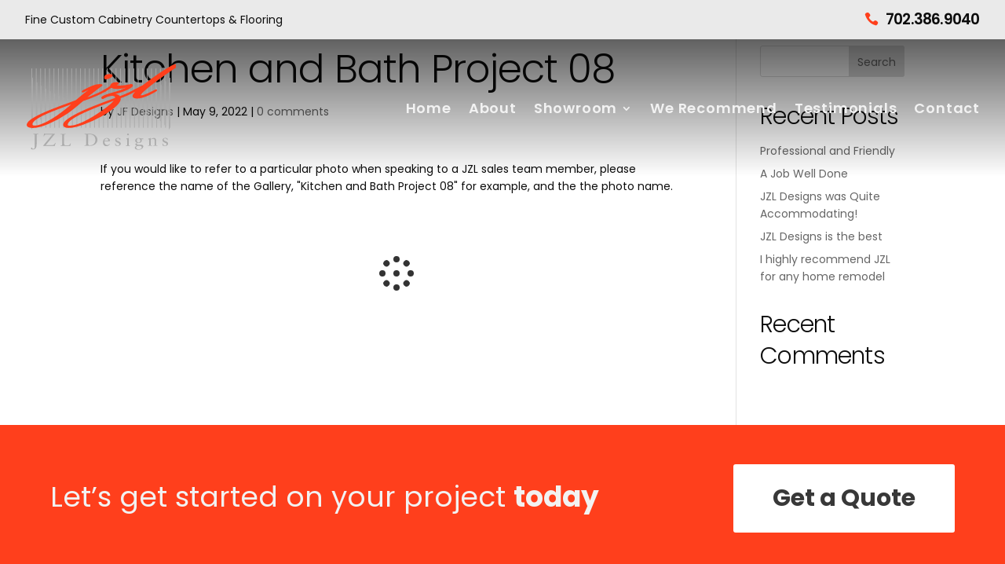

--- FILE ---
content_type: image/svg+xml
request_url: https://www.jzldesigns.com/wp-content/uploads/2022/01/JZL_Designs_logo_red_black.svg
body_size: 2326
content:
<?xml version="1.0" encoding="utf-8"?>
<!-- Generator: Adobe Illustrator 25.4.1, SVG Export Plug-In . SVG Version: 6.00 Build 0)  -->
<svg version="1.1" xmlns="http://www.w3.org/2000/svg" xmlns:xlink="http://www.w3.org/1999/xlink" x="0px" y="0px"
	 viewBox="0 0 250 150" enable-background="new 0 0 250 150" xml:space="preserve">
<g id="Color">
	<g>
		<path d="M19,135.6c0,3.9-0.6,4.9-1.4,6.2c-0.8,1.4-2.9,2.4-4.8,2.4c-1.6,0-3.2-0.5-3.2-1.9c0-0.9,0.7-1.3,1.3-1.3c0.5,0,1,0.3,1,1
			c0,0.8,0.8,1.2,1.7,1.2c2.5,0,2.5-3.6,2.5-5.9v-16.6c0-2-1.2-2-2.8-2.1v-0.7c1.5,0,2.9,0.1,4.3,0.1c1.4,0,2.9,0,4.4-0.1v0.7
			c-1.6,0-2.8,0.1-2.8,2.1V135.6z"/>
		<path d="M49.2,138.1c-3.3,0-7.1-0.1-9.8-0.1c-3.2,0-6.5,0.1-9.8,0.1l15.6-18.9H35.1c-2.8,0-3.4,1.6-3.9,3h-0.7
			c0.2-1.2,0.9-3.5,0.9-4.6h0.8c0,0.2,0.2,0.3,0.3,0.3c0.2,0.1,0.3,0.1,0.5,0.1h16.6l-15.5,18.9h9.1c4.4,0,5.3-0.9,6.6-3.9l0.7,0.2
			L49.2,138.1z"/>
		<path d="M74.8,138.1c-2.6-0.1-5.2-0.1-7.9-0.1c-2.8,0-5.5,0-8.2,0.1v-0.7c1.6,0.1,2.8-0.3,2.8-1.9v-14.6c0-2-1.2-2-2.8-2.1v-0.7
			c1.5,0,2.9,0.1,4.3,0.1c1.4,0,2.9,0,4.4-0.1v0.7c-1.6,0-2.8,0.1-2.8,2.1v13.4c0,2.1,0.5,3,4.9,3c3.6,0,4.8-0.8,5.8-3.6l0.7,0.1
			L74.8,138.1z"/>
		<path d="M101.3,121.1c0-2.6-1.5-2.4-2.9-2.5v-0.7c1.2,0.1,2.5,0.1,3.7,0.1c1.3,0,3.1-0.1,5.4-0.1c8,0,12.4,5,12.4,10.1
			c0,2.9-1.8,10-12.8,10c-1.6,0-3-0.1-4.5-0.1c-1.4,0-2.8,0-4.2,0.1v-0.7c1.9-0.2,2.8-0.2,2.9-2.2V121.1z M104.4,134.6
			c0,2.2,1.7,2.5,3.2,2.5c6.7,0,8.9-4.7,8.9-9c0-5.4-3.7-9.3-9.7-9.3c-1.3,0-1.9,0.1-2.4,0.1V134.6z"/>
		<path d="M131.5,130.1c-0.1,0.3-0.1,0.7,0,1.7c0.2,2.7,2.1,5,4.6,5c1.7,0,3-0.9,4.2-1.9l0.4,0.4c-1.4,1.8-3.2,3.3-5.7,3.3
			c-4.9,0-5.9-4.4-5.9-6.3c0-5.7,4.1-7.3,6.3-7.3c2.5,0,5.2,1.5,5.3,4.5c0,0.2,0,0.3,0,0.5l-0.3,0.2H131.5z M137,129.2
			c0.8,0,0.9-0.4,0.9-0.7c0-1.5-1-2.7-2.7-2.7c-1.9,0-3.2,1.3-3.6,3.4H137z"/>
		<path d="M149.8,134c0.4,1.9,1.6,3.5,3.9,3.5c1.8,0,2.5-1,2.5-2c0-3.4-6.8-2.3-6.8-7c0-1.6,1.4-3.7,4.8-3.7c1,0,2.3,0.3,3.5,0.8
			l0.2,2.9h-0.7c-0.3-1.8-1.4-2.9-3.4-2.9c-1.2,0-2.4,0.7-2.4,1.9c0,3.4,7.2,2.3,7.2,6.9c0,1.9-1.6,3.9-5.3,3.9
			c-1.2,0-2.7-0.4-3.8-1l-0.3-3.3L149.8,134z"/>
		<path d="M167.2,137.3h0.6c0.9,0,1.5,0,1.5-1v-7.8c0-1.3-0.5-1.4-1.6-2v-0.5c1.5-0.4,3.2-1,3.3-1c0.2-0.1,0.4-0.1,0.6-0.1
			c0.2,0,0.2,0.2,0.2,0.4v11.1c0,1,0.7,1,1.6,1h0.5v0.7c-1.1,0-2.1-0.1-3.3-0.1c-1.1,0-2.2,0-3.4,0.1V137.3z M170.6,120.4
			c-0.8,0-1.5-0.7-1.5-1.4c0-0.7,0.7-1.4,1.5-1.4c0.8,0,1.5,0.6,1.5,1.4C172.1,119.8,171.4,120.4,170.6,120.4z"/>
		<path d="M195.8,127l-3.1-0.1c0.5,0.6,0.8,1.4,0.8,2.2c0,2.1-1.9,4.4-5.7,4.4c-0.5,0-1.1-0.1-1.7-0.2c-0.6,0.4-0.9,0.8-0.9,1.5
			c0,0.4,0.1,1.3,2.2,1.3c1.5,0,3,0,4.3,0c2.7,0,4.3,0.7,4.3,2.9c0,1.1-1.6,5.5-8.2,5.5c-3.9,0-5.9-1.7-5.9-3.2c0-1.8,1.7-3,3.6-3.3
			V138c-1.3-0.3-2.7-1.2-2.7-2.5c0-0.3,0-0.6,0.1-0.9c0.9-0.5,2.1-1.1,2.6-1.4c-1.7-0.8-2.9-1.9-2.9-3.8c0-2.5,2-4.4,5.8-4.4
			c0.9,0,2,0.2,2.7,0.4c0.9,0.2,1.7,0.5,3,0.5c0.6,0,1,0,1.8-0.1V127z M189.2,138.1c-2,0-5.2,0-5.2,2.7c0,2,1.9,2.9,4.1,2.9
			c1.9,0,5.4-0.7,5.4-3.3C193.6,138.3,190.9,138.1,189.2,138.1z M187.9,125.6c-1.9,0-2.7,1.8-2.7,3.3c0,1.7,0.8,3.9,2.9,3.9
			c2.1,0,3-1.6,3-3.4C191.1,127.6,190.1,125.6,187.9,125.6z"/>
		<path d="M205.7,128.7c0-1.1-0.3-1.4-1.8-1.9v-0.5c1.3-0.4,2.6-0.8,4.1-1.4c0.1,0,0.2,0.1,0.2,0.3v1.9c1.8-1.2,3.3-2.2,5.4-2.2
			c2.6,0,3.6,1.8,3.6,4v7.4c0,1,0.7,1,1.6,1h0.6v0.7c-1.1,0-2.2-0.1-3.3-0.1c-1.1,0-2.2,0-3.4,0.1v-0.7h0.6c0.9,0,1.5,0,1.5-1v-7.5
			c0-1.6-1.1-2.5-2.9-2.5c-1,0-2.6,0.7-3.6,1.4v8.5c0,1,0.7,1,1.6,1h0.6v0.7c-1.1,0-2.2-0.1-3.3-0.1c-1.1,0-2.2,0-3.4,0.1v-0.7h0.6
			c0.9,0,1.5,0,1.5-1V128.7z"/>
		<path d="M228.2,134c0.4,1.9,1.6,3.5,3.9,3.5c1.8,0,2.5-1,2.5-2c0-3.4-6.8-2.3-6.8-7c0-1.6,1.4-3.7,4.8-3.7c1,0,2.3,0.3,3.5,0.8
			l0.2,2.9h-0.7c-0.3-1.8-1.4-2.9-3.4-2.9c-1.2,0-2.4,0.7-2.4,1.9c0,3.4,7.2,2.3,7.2,6.9c0,1.9-1.6,3.9-5.3,3.9
			c-1.2,0-2.7-0.4-3.8-1l-0.3-3.3L228.2,134z"/>
	</g>
	<g>
		<line stroke="#000000" stroke-width="1.2016" x1="239" y1="110.3" x2="239" y2="9.3"/>
		<line stroke="#000000" stroke-width="1.2016" x1="231.7" y1="9.3" x2="231.7" y2="103.7"/>
		<line stroke="#000000" stroke-width="1.2016" x1="224.3" y1="9.3" x2="224.3" y2="96.8"/>
		<line stroke="#000000" stroke-width="1.2016" x1="217" y1="9.3" x2="217" y2="90.6"/>
		<path stroke="#000000" stroke-width="1.2016" d="M209.6,85.1"/>
		<line stroke="#000000" stroke-width="1.2016" x1="209.6" y1="9.3" x2="209.6" y2="85.1"/>
		<path stroke="#000000" stroke-width="1.2016" d="M202.3,80.2"/>
		<line stroke="#000000" stroke-width="1.2016" x1="202.3" y1="9.3" x2="202.3" y2="80.2"/>
		<path stroke="#000000" stroke-width="1.2016" d="M194.9,75.9"/>
		<line stroke="#000000" stroke-width="1.2016" x1="194.9" y1="9.3" x2="194.9" y2="75.9"/>
		<path stroke="#000000" stroke-width="1.2016" d="M187.6,72.1"/>
		<line stroke="#000000" stroke-width="1.2016" x1="187.6" y1="9.3" x2="187.6" y2="72.1"/>
		<path stroke="#000000" stroke-width="1.2016" d="M180.2,68.8"/>
		<line stroke="#000000" stroke-width="1.2016" x1="180.2" y1="9.3" x2="180.2" y2="68.8"/>
		<line stroke="#000000" stroke-width="1.2016" x1="172.8" y1="9.4" x2="172.8" y2="65.9"/>
		<path stroke="#000000" stroke-width="1.2016" d="M172.8,65.9"/>
		<line stroke="#000000" stroke-width="1.2016" x1="165.5" y1="9.3" x2="165.5" y2="63.5"/>
		<path stroke="#000000" stroke-width="1.2016" d="M165.5,63.5"/>
		<line stroke="#000000" stroke-width="1.2016" x1="158.1" y1="9.3" x2="158.1" y2="61.5"/>
		<path stroke="#000000" stroke-width="1.2016" d="M158.1,61.5"/>
		<path stroke="#000000" stroke-width="1.2016" d="M150.8,59.9"/>
		<line stroke="#000000" stroke-width="1.2016" x1="150.8" y1="9.3" x2="150.8" y2="59.9"/>
		<line stroke="#000000" stroke-width="1.2016" x1="143.4" y1="9.4" x2="143.4" y2="58.7"/>
		<path stroke="#000000" stroke-width="1.2016" d="M143.4,58.7"/>
		<path stroke="#000000" stroke-width="1.2016" d="M136.1,57.9"/>
		<line stroke="#000000" stroke-width="1.2016" x1="136.1" y1="9.3" x2="136.1" y2="57.9"/>
		<line stroke="#000000" stroke-width="1.2016" x1="128.7" y1="9.3" x2="128.7" y2="57.5"/>
		<path stroke="#000000" stroke-width="1.2016" d="M128.7,57.5"/>
		<path stroke="#000000" stroke-width="1.2016" d="M121.4,57.4"/>
		<line stroke="#000000" stroke-width="1.2016" x1="121.4" y1="9.3" x2="121.4" y2="57.4"/>
		<line stroke="#000000" stroke-width="1.2016" x1="114" y1="9.3" x2="114" y2="57.7"/>
		<path stroke="#000000" stroke-width="1.2016" d="M114,57.7"/>
		<line stroke="#000000" stroke-width="1.2016" x1="106.6" y1="9.3" x2="106.6" y2="58.4"/>
		<path stroke="#000000" stroke-width="1.2016" d="M106.6,58.4"/>
		<line stroke="#000000" stroke-width="1.2016" x1="99.3" y1="9.3" x2="99.3" y2="59.4"/>
		<path stroke="#000000" stroke-width="1.2016" d="M99.3,59.4"/>
		<line stroke="#000000" stroke-width="1.2016" x1="91.9" y1="9.3" x2="91.9" y2="60.9"/>
		<path stroke="#000000" stroke-width="1.2016" d="M91.9,60.9"/>
		<path stroke="#000000" stroke-width="1.2016" d="M84.6,62.7"/>
		<line stroke="#000000" stroke-width="1.2016" x1="84.6" y1="9.3" x2="84.6" y2="62.7"/>
		<path stroke="#000000" stroke-width="1.2016" d="M77.2,65"/>
		<line stroke="#000000" stroke-width="1.2016" x1="77.2" y1="9.3" x2="77.2" y2="65"/>
		<path stroke="#000000" stroke-width="1.2016" d="M69.9,67.6"/>
		<line stroke="#000000" stroke-width="1.2016" x1="69.9" y1="9.3" x2="69.9" y2="67.6"/>
		<path stroke="#000000" stroke-width="1.2016" d="M62.5,70.8"/>
		<line stroke="#000000" stroke-width="1.2016" x1="62.5" y1="9.3" x2="62.5" y2="70.8"/>
		<path stroke="#000000" stroke-width="1.2016" d="M55.2,74.4"/>
		<line stroke="#000000" stroke-width="1.2016" x1="55.2" y1="9.3" x2="55.2" y2="74.4"/>
		<path stroke="#000000" stroke-width="1.2016" d="M47.8,78.5"/>
		<line stroke="#000000" stroke-width="1.2016" x1="47.8" y1="9.3" x2="47.8" y2="78.5"/>
		<line stroke="#000000" stroke-width="1.2016" x1="40.4" y1="9.3" x2="40.4" y2="83.2"/>
		<path stroke="#000000" stroke-width="1.2016" d="M40.4,83.2"/>
		<path stroke="#000000" stroke-width="1.2016" d="M33.1,88.4"/>
		<line stroke="#000000" stroke-width="1.2016" x1="33.1" y1="9.3" x2="33.1" y2="88.4"/>
		<line stroke="#000000" stroke-width="1.2016" x1="25.7" y1="9.3" x2="25.7" y2="94.3"/>
		<path stroke="#000000" stroke-width="1.2016" d="M25.7,94.3"/>
		<path stroke="#000000" stroke-width="1.2016" d="M18.4,100.9"/>
		<line stroke="#000000" stroke-width="1.2016" x1="18.4" y1="9.3" x2="18.4" y2="100.9"/>
		<line stroke="#000000" stroke-width="1.2016" x1="11" y1="108.4" x2="11" y2="110.3"/>
		<line stroke="#000000" stroke-width="1.2016" x1="11" y1="9.3" x2="11" y2="108.4"/>
	</g>
	<g>
		<line stroke="#000000" stroke-width="1.2016" x1="240.2" y1="25" x2="240.2" y2="107.9"/>
		<line stroke="#000000" stroke-width="1.2016" x1="232.9" y1="107.9" x2="232.9" y2="30.4"/>
		<line stroke="#000000" stroke-width="1.2016" x1="225.5" y1="107.9" x2="225.5" y2="36.1"/>
		<line stroke="#000000" stroke-width="1.2016" x1="218.2" y1="107.9" x2="218.2" y2="41.1"/>
		<path stroke="#000000" stroke-width="1.2016" d="M210.8,45.6"/>
		<line stroke="#000000" stroke-width="1.2016" x1="210.8" y1="107.9" x2="210.8" y2="45.6"/>
		<path stroke="#000000" stroke-width="1.2016" d="M203.5,49.7"/>
		<line stroke="#000000" stroke-width="1.2016" x1="203.5" y1="107.9" x2="203.5" y2="49.7"/>
		<path stroke="#000000" stroke-width="1.2016" d="M196.1,53.2"/>
		<line stroke="#000000" stroke-width="1.2016" x1="196.1" y1="107.9" x2="196.1" y2="53.2"/>
		<path stroke="#000000" stroke-width="1.2016" d="M188.8,56.3"/>
		<line stroke="#000000" stroke-width="1.2016" x1="188.8" y1="107.9" x2="188.8" y2="56.3"/>
		<path stroke="#000000" stroke-width="1.2016" d="M181.4,59"/>
		<line stroke="#000000" stroke-width="1.2016" x1="181.4" y1="107.9" x2="181.4" y2="59"/>
		<line stroke="#000000" stroke-width="1.2016" x1="174" y1="107.9" x2="174" y2="61.4"/>
		<path stroke="#000000" stroke-width="1.2016" d="M174,61.4"/>
		<line stroke="#000000" stroke-width="1.2016" x1="166.7" y1="107.9" x2="166.7" y2="63.4"/>
		<path stroke="#000000" stroke-width="1.2016" d="M166.7,63.4"/>
		<line stroke="#000000" stroke-width="1.2016" x1="159.3" y1="107.9" x2="159.3" y2="65"/>
		<path stroke="#000000" stroke-width="1.2016" d="M159.3,65"/>
		<path stroke="#000000" stroke-width="1.2016" d="M152,66.3"/>
		<line stroke="#000000" stroke-width="1.2016" x1="152" y1="107.9" x2="152" y2="66.3"/>
		<line stroke="#000000" stroke-width="1.2016" x1="144.6" y1="107.9" x2="144.6" y2="67.3"/>
		<path stroke="#000000" stroke-width="1.2016" d="M144.6,67.3"/>
		<path stroke="#000000" stroke-width="1.2016" d="M137.3,68"/>
		<line stroke="#000000" stroke-width="1.2016" x1="137.3" y1="107.9" x2="137.3" y2="68"/>
		<line stroke="#000000" stroke-width="1.2016" x1="129.9" y1="107.9" x2="129.9" y2="68.4"/>
		<path stroke="#000000" stroke-width="1.2016" d="M129.9,68.4"/>
		<path stroke="#000000" stroke-width="1.2016" d="M122.6,68.4"/>
		<line stroke="#000000" stroke-width="1.2016" x1="122.6" y1="107.9" x2="122.6" y2="68.4"/>
		<line stroke="#000000" stroke-width="1.2016" x1="115.2" y1="107.9" x2="115.2" y2="68.2"/>
		<path stroke="#000000" stroke-width="1.2016" d="M115.2,68.2"/>
		<line stroke="#000000" stroke-width="1.2016" x1="107.8" y1="107.9" x2="107.8" y2="67.6"/>
		<path stroke="#000000" stroke-width="1.2016" d="M107.8,67.6"/>
		<line stroke="#000000" stroke-width="1.2016" x1="100.5" y1="107.9" x2="100.5" y2="66.7"/>
		<path stroke="#000000" stroke-width="1.2016" d="M100.5,66.7"/>
		<line stroke="#000000" stroke-width="1.2016" x1="93.1" y1="107.9" x2="93.1" y2="65.6"/>
		<path stroke="#000000" stroke-width="1.2016" d="M93.1,65.6"/>
		<path stroke="#000000" stroke-width="1.2016" d="M85.8,64"/>
		<line stroke="#000000" stroke-width="1.2016" x1="85.8" y1="107.9" x2="85.8" y2="64"/>
		<path stroke="#000000" stroke-width="1.2016" d="M78.4,62.2"/>
		<line stroke="#000000" stroke-width="1.2016" x1="78.4" y1="107.9" x2="78.4" y2="62.2"/>
		<path stroke="#000000" stroke-width="1.2016" d="M71.1,60"/>
		<line stroke="#000000" stroke-width="1.2016" x1="71.1" y1="107.9" x2="71.1" y2="60"/>
		<path stroke="#000000" stroke-width="1.2016" d="M63.7,57.4"/>
		<line stroke="#000000" stroke-width="1.2016" x1="63.7" y1="107.9" x2="63.7" y2="57.4"/>
		<path stroke="#000000" stroke-width="1.2016" d="M56.4,54.4"/>
		<line stroke="#000000" stroke-width="1.2016" x1="56.4" y1="107.9" x2="56.4" y2="54.4"/>
		<path stroke="#000000" stroke-width="1.2016" d="M49,51.1"/>
		<line stroke="#000000" stroke-width="1.2016" x1="49" y1="107.9" x2="49" y2="51.1"/>
		<line stroke="#000000" stroke-width="1.2016" x1="41.6" y1="107.9" x2="41.6" y2="47.2"/>
		<path stroke="#000000" stroke-width="1.2016" d="M41.6,47.2"/>
		<path stroke="#000000" stroke-width="1.2016" d="M34.3,42.9"/>
		<line stroke="#000000" stroke-width="1.2016" x1="34.3" y1="107.9" x2="34.3" y2="42.9"/>
		<line stroke="#000000" stroke-width="1.2016" x1="26.9" y1="107.9" x2="26.9" y2="38.1"/>
		<path stroke="#000000" stroke-width="1.2016" d="M26.9,38.1"/>
		<path stroke="#000000" stroke-width="1.2016" d="M19.6,32.7"/>
		<line stroke="#000000" stroke-width="1.2016" x1="19.6" y1="107.9" x2="19.6" y2="32.7"/>
		<line stroke="#000000" stroke-width="1.2016" x1="12.2" y1="26.6" x2="12.2" y2="25"/>
		<line stroke="#000000" stroke-width="1.2016" x1="12.2" y1="107.9" x2="12.2" y2="26.6"/>
	</g>
</g>
<g id="Black">
	<g>
		<path fill="#FF3F1C" stroke="#FF3F1C" stroke-width="2.4033" d="M113.6,39.8c-1.6,0.6-5.1,2.1-8.1,3.6c-3,1.5-5.3,2.6-7.3,3.7
			c-1.6,0.9-2.4,1.2-3,1c-0.4-0.2,0-0.7,2.2-2c2.2-1.2,9.5-4.9,14.4-6.9c4.6-2,7.9-2.7,11.7-2.7c4.4,0,4.3,0.4,2.2,1.8
			c-3.4,2.5-6.9,5-10.5,7.9c-4.7,3.7-11.7,9.3-18,14.3c5.7-1.7,14.4-5,21.2-8.1c4.2-1.8,9.9-4.7,12.7-6.3c0.8-0.5,2.4-1.4,3-1
			c0.6,0.2-0.4,1-2.2,2c-3,1.7-8.7,4.5-12.9,6.4c-6.9,3.1-16.8,6.8-23.5,9c-8.7,7.6-21,17.6-26.9,21.5
			C49.5,96.8,26,107.2,12.5,107.2c-3.6,0-9.7-1-8.5-5.2c1.8-7.3,24.3-17.3,40.1-23.6c18.4-7.4,24.7-9,40.7-15.4
			c3.4-2.9,8.9-7.6,14-11.7c9.5-7.6,15-11.2,18.2-12.5C116.7,38.8,115.3,39.2,113.6,39.8z M43.5,80.3c-17.2,6.9-32,15.4-32.8,21.8
			c-0.2,2.1,1.2,2.8,3,3.2c3.2,0.6,8.9-0.5,12.9-2c8.9-3.3,20.8-9.6,36.8-22c8.1-6.1,15-12.3,19-16C71,70.1,62.3,72.6,43.5,80.3z
			 M140.8,19.9c3.2,0,4.2,1.4,1.8,3.2c-2.4,1.8-7.5,3.2-9.5,3.2c-1-0.6-1.2-2.6-0.2-4.1c1.4-2,4-2.3,7.7-2.3H140.8z"/>
		<path fill="#FF3F1C" stroke="#FF3F1C" stroke-width="2.4033" d="M147,52.6c4,0.2,8.1,1.5,9.7,4.2c3.2-1.1,8.1-3.1,11.9-4.8
			c4.7-2.1,9.7-4.7,12.3-6.1c1.2-0.6,2.2-1.1,2.8-0.7c0.4,0.2-0.4,0.9-2.6,2.1c-2.4,1.4-7.1,3.7-11.3,5.7c-4.5,2-8.9,3.7-12.7,5
			c0.2,0.4,0.4,1.1,0.4,1.8c0,8.7-20.2,22.4-32.8,29c-17,9.2-40.1,18.3-52,18.3c-6.5,0-8.5-2.2-8.5-4.3c0-6,13.4-13.6,31.4-22
			c15.8-7.1,29.7-12.3,39.4-15.9c5.7-2.1,10.7-4.1,15.4-5.8c0.6-3.3-1.6-5.4-5.5-5.4c-6.1,0-11.3,2.7-14.6,4.5
			c-0.6,0.4-1.6,1.1-2.4,0.6c-0.8-0.5-0.2-1.5,0.6-2.1c1.4-1.1,4.9-2.5,8.5-3.7c7.7-2.5,13-3.7,19.8-6c7.1-2.6,11.5-4.7,14.8-6.9
			c0.4-0.2,1-0.9,0.8-1.1c-0.2-0.2-0.8-0.1-1.2,0c-5.1,1.7-13.2,3.3-18.2,3.3c-4.7,0-8.3-0.7-9.9-2.3c-3.4,2.3-7.5,4.9-10.7,6.8
			c-1.4,0.7-1.8,0.7-2.2,0.5c-0.4-0.2,0.2-0.7,1.2-1.4c3-1.7,7.7-4.7,10.9-7c-0.2-1,0.2-2.5,2-3.8c1.8-1.4,4.4-1.8,6.7-1.8
			c1.6,0,3.4,0.4,3.4,1.2c-0.8,0.2-2.6,0.6-3.2,2c-0.4,1,0.4,2.5,5.7,2.5c5.7,0,11.7-0.9,16.4-2.1c1.6-0.4,3.4-0.6,4-0.1
			c1,0.6-0.6,2.3-1.2,2.8c-2.8,2.3-8.5,5.4-17.4,8.4c-6.9,2.2-12.1,3.3-17,4.9C143.4,52.6,145.2,52.5,147,52.6z M73.8,105.7
			c11.1,0,30.5-9.6,45.5-19.3c10.7-6.8,27.9-19.7,30.8-25.9c-4.3,1.7-9.3,3.6-14,5.4c-9.7,3.7-24.3,9.2-39.2,16.1
			c-15.8,7.3-26.7,14.6-27.7,20.4c-0.2,1.6,0.4,3.3,4.5,3.3H73.8z"/>
		<path fill="#FF3F1C" stroke="#FF3F1C" stroke-width="2.4033" d="M190.3,42.2c-3,1.6-6.1,3.3-8.3,4.5c-1.2,0.6-1.8,0.7-2.2,0.4
			c-0.2-0.4,0.4-0.7,1-1.1c0.8-0.5,8.5-4.5,14.8-7.7c5.3-4.1,15.2-11.6,23.9-17.6c6.9-4.9,15.2-10.3,24.1-15.2
			c2.4-1.4,4.7-2.1,7.3-2.1c2,0,3,0.5,3,0.9c-3.8,2.3-21.6,14.3-30.1,20.4c-13.6,10-28.1,21.4-32.4,27c-0.6,0.9-1.8,2.6-0.4,3.3
			c1.4,0.6,4.4-0.1,6.3-0.7c2.6-0.9,5.5-2.1,8.3-3.4c3.6-1.7,6.3-3.1,8.9-4.5c0.8-0.5,2.4-1.4,3-1c0.4,0.2-0.2,0.7-1.4,1.5
			c-2.4,1.5-7.5,4.2-12.3,6.4c-4,1.8-11.5,4.9-18.2,4.9c-4,0-6.5-1.1-6.3-3.3c0.2-3,5.3-7.7,11.3-12.4L190.3,42.2z"/>
	</g>
</g>
</svg>


--- FILE ---
content_type: image/svg+xml
request_url: https://www.jzldesigns.com/wp-content/uploads/2022/01/JZL_Designs_logo_red_grey.svg
body_size: 2354
content:
<?xml version="1.0" encoding="utf-8"?>
<!-- Generator: Adobe Illustrator 25.4.1, SVG Export Plug-In . SVG Version: 6.00 Build 0)  -->
<svg version="1.1" xmlns="http://www.w3.org/2000/svg" xmlns:xlink="http://www.w3.org/1999/xlink" x="0px" y="0px"
	 viewBox="0 0 250 150" enable-background="new 0 0 250 150" xml:space="preserve">
<g id="Color">
	<g>
		<path fill="#ABABAB" d="M19,135.6c0,3.9-0.6,4.9-1.4,6.2c-0.8,1.4-2.9,2.4-4.8,2.4c-1.6,0-3.2-0.5-3.2-1.9c0-0.9,0.7-1.3,1.3-1.3
			c0.5,0,1,0.3,1,1c0,0.8,0.8,1.2,1.7,1.2c2.5,0,2.5-3.6,2.5-5.9v-16.6c0-2-1.2-2-2.8-2.1v-0.7c1.5,0,2.9,0.1,4.3,0.1
			c1.4,0,2.9,0,4.4-0.1v0.7c-1.6,0-2.8,0.1-2.8,2.1V135.6z"/>
		<path fill="#ABABAB" d="M49.2,138.1c-3.3,0-7.1-0.1-9.8-0.1c-3.2,0-6.5,0.1-9.8,0.1l15.6-18.9H35.1c-2.8,0-3.4,1.6-3.9,3h-0.7
			c0.2-1.2,0.9-3.5,0.9-4.6h0.8c0,0.2,0.2,0.3,0.3,0.3c0.2,0.1,0.3,0.1,0.5,0.1h16.6l-15.5,18.9h9.1c4.4,0,5.3-0.9,6.6-3.9l0.7,0.2
			L49.2,138.1z"/>
		<path fill="#ABABAB" d="M74.8,138.1c-2.6-0.1-5.2-0.1-7.9-0.1c-2.8,0-5.5,0-8.2,0.1v-0.7c1.6,0.1,2.8-0.3,2.8-1.9v-14.6
			c0-2-1.2-2-2.8-2.1v-0.7c1.5,0,2.9,0.1,4.3,0.1c1.4,0,2.9,0,4.4-0.1v0.7c-1.6,0-2.8,0.1-2.8,2.1v13.4c0,2.1,0.5,3,4.9,3
			c3.6,0,4.8-0.8,5.8-3.6l0.7,0.1L74.8,138.1z"/>
		<path fill="#ABABAB" d="M101.3,121.1c0-2.6-1.5-2.4-2.9-2.5v-0.7c1.2,0.1,2.5,0.1,3.7,0.1c1.3,0,3.1-0.1,5.4-0.1
			c8,0,12.4,5,12.4,10.1c0,2.9-1.8,10-12.8,10c-1.6,0-3-0.1-4.5-0.1c-1.4,0-2.8,0-4.2,0.1v-0.7c1.9-0.2,2.8-0.2,2.9-2.2V121.1z
			 M104.4,134.6c0,2.2,1.7,2.5,3.2,2.5c6.7,0,8.9-4.7,8.9-9c0-5.4-3.7-9.3-9.7-9.3c-1.3,0-1.9,0.1-2.4,0.1V134.6z"/>
		<path fill="#ABABAB" d="M131.5,130.1c-0.1,0.3-0.1,0.7,0,1.7c0.2,2.7,2.1,5,4.6,5c1.7,0,3-0.9,4.2-1.9l0.4,0.4
			c-1.4,1.8-3.2,3.3-5.7,3.3c-4.9,0-5.9-4.4-5.9-6.3c0-5.7,4.1-7.3,6.3-7.3c2.5,0,5.2,1.5,5.3,4.5c0,0.2,0,0.3,0,0.5l-0.3,0.2H131.5
			z M137,129.2c0.8,0,0.9-0.4,0.9-0.7c0-1.5-1-2.7-2.7-2.7c-1.9,0-3.2,1.3-3.6,3.4H137z"/>
		<path fill="#ABABAB" d="M149.8,134c0.4,1.9,1.6,3.5,3.9,3.5c1.8,0,2.5-1,2.5-2c0-3.4-6.8-2.3-6.8-7c0-1.6,1.4-3.7,4.8-3.7
			c1,0,2.3,0.3,3.5,0.8l0.2,2.9h-0.7c-0.3-1.8-1.4-2.9-3.4-2.9c-1.2,0-2.4,0.7-2.4,1.9c0,3.4,7.2,2.3,7.2,6.9c0,1.9-1.6,3.9-5.3,3.9
			c-1.2,0-2.7-0.4-3.8-1l-0.3-3.3L149.8,134z"/>
		<path fill="#ABABAB" d="M167.2,137.3h0.6c0.9,0,1.5,0,1.5-1v-7.8c0-1.3-0.5-1.4-1.6-2v-0.5c1.5-0.4,3.2-1,3.3-1
			c0.2-0.1,0.4-0.1,0.6-0.1c0.2,0,0.2,0.2,0.2,0.4v11.1c0,1,0.7,1,1.6,1h0.5v0.7c-1.1,0-2.1-0.1-3.3-0.1c-1.1,0-2.2,0-3.4,0.1V137.3
			z M170.6,120.4c-0.8,0-1.5-0.7-1.5-1.4c0-0.7,0.7-1.4,1.5-1.4c0.8,0,1.5,0.6,1.5,1.4C172.1,119.8,171.4,120.4,170.6,120.4z"/>
		<path fill="#ABABAB" d="M195.8,127l-3.1-0.1c0.5,0.6,0.8,1.4,0.8,2.2c0,2.1-1.9,4.4-5.7,4.4c-0.5,0-1.1-0.1-1.7-0.2
			c-0.6,0.4-0.9,0.8-0.9,1.5c0,0.4,0.1,1.3,2.2,1.3c1.5,0,3,0,4.3,0c2.7,0,4.3,0.7,4.3,2.9c0,1.1-1.6,5.5-8.2,5.5
			c-3.9,0-5.9-1.7-5.9-3.2c0-1.8,1.7-3,3.6-3.3V138c-1.3-0.3-2.7-1.2-2.7-2.5c0-0.3,0-0.6,0.1-0.9c0.9-0.5,2.1-1.1,2.6-1.4
			c-1.7-0.8-2.9-1.9-2.9-3.8c0-2.5,2-4.4,5.8-4.4c0.9,0,2,0.2,2.7,0.4c0.9,0.2,1.7,0.5,3,0.5c0.6,0,1,0,1.8-0.1V127z M189.2,138.1
			c-2,0-5.2,0-5.2,2.7c0,2,1.9,2.9,4.1,2.9c1.9,0,5.4-0.7,5.4-3.3C193.6,138.3,190.9,138.1,189.2,138.1z M187.9,125.6
			c-1.9,0-2.7,1.8-2.7,3.3c0,1.7,0.8,3.9,2.9,3.9c2.1,0,3-1.6,3-3.4C191.1,127.6,190.1,125.6,187.9,125.6z"/>
		<path fill="#ABABAB" d="M205.7,128.7c0-1.1-0.3-1.4-1.8-1.9v-0.5c1.3-0.4,2.6-0.8,4.1-1.4c0.1,0,0.2,0.1,0.2,0.3v1.9
			c1.8-1.2,3.3-2.2,5.4-2.2c2.6,0,3.6,1.8,3.6,4v7.4c0,1,0.7,1,1.6,1h0.6v0.7c-1.1,0-2.2-0.1-3.3-0.1c-1.1,0-2.2,0-3.4,0.1v-0.7h0.6
			c0.9,0,1.5,0,1.5-1v-7.5c0-1.6-1.1-2.5-2.9-2.5c-1,0-2.6,0.7-3.6,1.4v8.5c0,1,0.7,1,1.6,1h0.6v0.7c-1.1,0-2.2-0.1-3.3-0.1
			c-1.1,0-2.2,0-3.4,0.1v-0.7h0.6c0.9,0,1.5,0,1.5-1V128.7z"/>
		<path fill="#ABABAB" d="M228.2,134c0.4,1.9,1.6,3.5,3.9,3.5c1.8,0,2.5-1,2.5-2c0-3.4-6.8-2.3-6.8-7c0-1.6,1.4-3.7,4.8-3.7
			c1,0,2.3,0.3,3.5,0.8l0.2,2.9h-0.7c-0.3-1.8-1.4-2.9-3.4-2.9c-1.2,0-2.4,0.7-2.4,1.9c0,3.4,7.2,2.3,7.2,6.9c0,1.9-1.6,3.9-5.3,3.9
			c-1.2,0-2.7-0.4-3.8-1l-0.3-3.3L228.2,134z"/>
	</g>
	<g>
		<line fill="#ABABAB" stroke="#ABABAB" stroke-width="1.2016" x1="239" y1="110.3" x2="239" y2="9.3"/>
		<line fill="#ABABAB" stroke="#ABABAB" stroke-width="1.2016" x1="231.7" y1="9.3" x2="231.7" y2="103.7"/>
		<line fill="#ABABAB" stroke="#ABABAB" stroke-width="1.2016" x1="224.3" y1="9.3" x2="224.3" y2="96.8"/>
		<line fill="#ABABAB" stroke="#ABABAB" stroke-width="1.2016" x1="217" y1="9.3" x2="217" y2="90.6"/>
		<path fill="#ABABAB" stroke="#ABABAB" stroke-width="1.2016" d="M209.6,85.1"/>
		<line fill="#ABABAB" stroke="#ABABAB" stroke-width="1.2016" x1="209.6" y1="9.3" x2="209.6" y2="85.1"/>
		<path fill="#ABABAB" stroke="#ABABAB" stroke-width="1.2016" d="M202.3,80.2"/>
		<line fill="#ABABAB" stroke="#ABABAB" stroke-width="1.2016" x1="202.3" y1="9.3" x2="202.3" y2="80.2"/>
		<path fill="#ABABAB" stroke="#ABABAB" stroke-width="1.2016" d="M194.9,75.9"/>
		<line fill="#ABABAB" stroke="#ABABAB" stroke-width="1.2016" x1="194.9" y1="9.3" x2="194.9" y2="75.9"/>
		<path fill="#ABABAB" stroke="#ABABAB" stroke-width="1.2016" d="M187.6,72.1"/>
		<line fill="#ABABAB" stroke="#ABABAB" stroke-width="1.2016" x1="187.6" y1="9.3" x2="187.6" y2="72.1"/>
		<path fill="#ABABAB" stroke="#ABABAB" stroke-width="1.2016" d="M180.2,68.8"/>
		<line fill="#ABABAB" stroke="#ABABAB" stroke-width="1.2016" x1="180.2" y1="9.3" x2="180.2" y2="68.8"/>
		<line fill="#ABABAB" stroke="#ABABAB" stroke-width="1.2016" x1="172.8" y1="9.4" x2="172.8" y2="65.9"/>
		<path fill="#ABABAB" stroke="#ABABAB" stroke-width="1.2016" d="M172.8,65.9"/>
		<line fill="#ABABAB" stroke="#ABABAB" stroke-width="1.2016" x1="165.5" y1="9.3" x2="165.5" y2="63.5"/>
		<path fill="#ABABAB" stroke="#ABABAB" stroke-width="1.2016" d="M165.5,63.5"/>
		<line fill="#ABABAB" stroke="#ABABAB" stroke-width="1.2016" x1="158.1" y1="9.3" x2="158.1" y2="61.5"/>
		<path fill="#ABABAB" stroke="#ABABAB" stroke-width="1.2016" d="M158.1,61.5"/>
		<path fill="#ABABAB" stroke="#ABABAB" stroke-width="1.2016" d="M150.8,59.9"/>
		<line fill="#ABABAB" stroke="#ABABAB" stroke-width="1.2016" x1="150.8" y1="9.3" x2="150.8" y2="59.9"/>
		<line fill="#ABABAB" stroke="#ABABAB" stroke-width="1.2016" x1="143.4" y1="9.4" x2="143.4" y2="58.7"/>
		<path fill="#ABABAB" stroke="#ABABAB" stroke-width="1.2016" d="M143.4,58.7"/>
		<path fill="#ABABAB" stroke="#ABABAB" stroke-width="1.2016" d="M136.1,57.9"/>
		<line fill="#ABABAB" stroke="#ABABAB" stroke-width="1.2016" x1="136.1" y1="9.3" x2="136.1" y2="57.9"/>
		<line fill="#ABABAB" stroke="#ABABAB" stroke-width="1.2016" x1="128.7" y1="9.3" x2="128.7" y2="57.5"/>
		<path fill="#ABABAB" stroke="#ABABAB" stroke-width="1.2016" d="M128.7,57.5"/>
		<path fill="#ABABAB" stroke="#ABABAB" stroke-width="1.2016" d="M121.4,57.4"/>
		<line fill="#ABABAB" stroke="#ABABAB" stroke-width="1.2016" x1="121.4" y1="9.3" x2="121.4" y2="57.4"/>
		<line fill="#ABABAB" stroke="#ABABAB" stroke-width="1.2016" x1="114" y1="9.3" x2="114" y2="57.7"/>
		<path fill="#ABABAB" stroke="#ABABAB" stroke-width="1.2016" d="M114,57.7"/>
		<line fill="#ABABAB" stroke="#ABABAB" stroke-width="1.2016" x1="106.6" y1="9.3" x2="106.6" y2="58.4"/>
		<path fill="#ABABAB" stroke="#ABABAB" stroke-width="1.2016" d="M106.6,58.4"/>
		<line fill="#ABABAB" stroke="#ABABAB" stroke-width="1.2016" x1="99.3" y1="9.3" x2="99.3" y2="59.4"/>
		<path fill="#ABABAB" stroke="#ABABAB" stroke-width="1.2016" d="M99.3,59.4"/>
		<line fill="#ABABAB" stroke="#ABABAB" stroke-width="1.2016" x1="91.9" y1="9.3" x2="91.9" y2="60.9"/>
		<path fill="#ABABAB" stroke="#ABABAB" stroke-width="1.2016" d="M91.9,60.9"/>
		<path fill="#ABABAB" stroke="#ABABAB" stroke-width="1.2016" d="M84.6,62.7"/>
		<line fill="#ABABAB" stroke="#ABABAB" stroke-width="1.2016" x1="84.6" y1="9.3" x2="84.6" y2="62.7"/>
		<path fill="#ABABAB" stroke="#ABABAB" stroke-width="1.2016" d="M77.2,65"/>
		<line fill="#ABABAB" stroke="#ABABAB" stroke-width="1.2016" x1="77.2" y1="9.3" x2="77.2" y2="65"/>
		<path fill="#ABABAB" stroke="#ABABAB" stroke-width="1.2016" d="M69.9,67.6"/>
		<line fill="#ABABAB" stroke="#ABABAB" stroke-width="1.2016" x1="69.9" y1="9.3" x2="69.9" y2="67.6"/>
		<path fill="#ABABAB" stroke="#ABABAB" stroke-width="1.2016" d="M62.5,70.8"/>
		<line fill="#ABABAB" stroke="#ABABAB" stroke-width="1.2016" x1="62.5" y1="9.3" x2="62.5" y2="70.8"/>
		<path fill="#ABABAB" stroke="#ABABAB" stroke-width="1.2016" d="M55.2,74.4"/>
		<line fill="#ABABAB" stroke="#ABABAB" stroke-width="1.2016" x1="55.2" y1="9.3" x2="55.2" y2="74.4"/>
		<path fill="#ABABAB" stroke="#ABABAB" stroke-width="1.2016" d="M47.8,78.5"/>
		<line fill="#ABABAB" stroke="#ABABAB" stroke-width="1.2016" x1="47.8" y1="9.3" x2="47.8" y2="78.5"/>
		<line fill="#ABABAB" stroke="#ABABAB" stroke-width="1.2016" x1="40.4" y1="9.3" x2="40.4" y2="83.2"/>
		<path fill="#ABABAB" stroke="#ABABAB" stroke-width="1.2016" d="M40.4,83.2"/>
		<path fill="#ABABAB" stroke="#ABABAB" stroke-width="1.2016" d="M33.1,88.4"/>
		<line fill="#ABABAB" stroke="#ABABAB" stroke-width="1.2016" x1="33.1" y1="9.3" x2="33.1" y2="88.4"/>
		<line fill="#ABABAB" stroke="#ABABAB" stroke-width="1.2016" x1="25.7" y1="9.3" x2="25.7" y2="94.3"/>
		<path fill="#ABABAB" stroke="#ABABAB" stroke-width="1.2016" d="M25.7,94.3"/>
		<path fill="#ABABAB" stroke="#ABABAB" stroke-width="1.2016" d="M18.4,100.9"/>
		<line fill="#ABABAB" stroke="#ABABAB" stroke-width="1.2016" x1="18.4" y1="9.3" x2="18.4" y2="100.9"/>
		<line fill="#ABABAB" stroke="#ABABAB" stroke-width="1.2016" x1="11" y1="108.4" x2="11" y2="110.3"/>
		<line fill="#ABABAB" stroke="#ABABAB" stroke-width="1.2016" x1="11" y1="9.3" x2="11" y2="108.4"/>
	</g>
	<g>
		<line fill="#ABABAB" stroke="#ABABAB" stroke-width="1.2016" x1="240.2" y1="25" x2="240.2" y2="107.9"/>
		<line fill="#ABABAB" stroke="#ABABAB" stroke-width="1.2016" x1="232.9" y1="107.9" x2="232.9" y2="30.4"/>
		<line fill="#ABABAB" stroke="#ABABAB" stroke-width="1.2016" x1="225.5" y1="107.9" x2="225.5" y2="36.1"/>
		<line fill="#ABABAB" stroke="#ABABAB" stroke-width="1.2016" x1="218.2" y1="107.9" x2="218.2" y2="41.1"/>
		<path fill="#ABABAB" stroke="#ABABAB" stroke-width="1.2016" d="M210.8,45.6"/>
		<line fill="#ABABAB" stroke="#ABABAB" stroke-width="1.2016" x1="210.8" y1="107.9" x2="210.8" y2="45.6"/>
		<path fill="#ABABAB" stroke="#ABABAB" stroke-width="1.2016" d="M203.5,49.7"/>
		<line fill="#ABABAB" stroke="#ABABAB" stroke-width="1.2016" x1="203.5" y1="107.9" x2="203.5" y2="49.7"/>
		<path fill="#ABABAB" stroke="#ABABAB" stroke-width="1.2016" d="M196.1,53.2"/>
		<line fill="#ABABAB" stroke="#ABABAB" stroke-width="1.2016" x1="196.1" y1="107.9" x2="196.1" y2="53.2"/>
		<path fill="#ABABAB" stroke="#ABABAB" stroke-width="1.2016" d="M188.8,56.3"/>
		<line fill="#ABABAB" stroke="#ABABAB" stroke-width="1.2016" x1="188.8" y1="107.9" x2="188.8" y2="56.3"/>
		<path fill="#ABABAB" stroke="#ABABAB" stroke-width="1.2016" d="M181.4,59"/>
		<line fill="#ABABAB" stroke="#ABABAB" stroke-width="1.2016" x1="181.4" y1="107.9" x2="181.4" y2="59"/>
		<line fill="#ABABAB" stroke="#ABABAB" stroke-width="1.2016" x1="174" y1="107.9" x2="174" y2="61.4"/>
		<path fill="#ABABAB" stroke="#ABABAB" stroke-width="1.2016" d="M174,61.4"/>
		<line fill="#ABABAB" stroke="#ABABAB" stroke-width="1.2016" x1="166.7" y1="107.9" x2="166.7" y2="63.4"/>
		<path fill="#ABABAB" stroke="#ABABAB" stroke-width="1.2016" d="M166.7,63.4"/>
		<line fill="#ABABAB" stroke="#ABABAB" stroke-width="1.2016" x1="159.3" y1="107.9" x2="159.3" y2="65"/>
		<path fill="#ABABAB" stroke="#ABABAB" stroke-width="1.2016" d="M159.3,65"/>
		<path fill="#ABABAB" stroke="#ABABAB" stroke-width="1.2016" d="M152,66.3"/>
		<line fill="#ABABAB" stroke="#ABABAB" stroke-width="1.2016" x1="152" y1="107.9" x2="152" y2="66.3"/>
		<line fill="#ABABAB" stroke="#ABABAB" stroke-width="1.2016" x1="144.6" y1="107.9" x2="144.6" y2="67.3"/>
		<path fill="#ABABAB" stroke="#ABABAB" stroke-width="1.2016" d="M144.6,67.3"/>
		<path fill="#ABABAB" stroke="#ABABAB" stroke-width="1.2016" d="M137.3,68"/>
		<line fill="#ABABAB" stroke="#ABABAB" stroke-width="1.2016" x1="137.3" y1="107.9" x2="137.3" y2="68"/>
		<line fill="#ABABAB" stroke="#ABABAB" stroke-width="1.2016" x1="129.9" y1="107.9" x2="129.9" y2="68.4"/>
		<path fill="#ABABAB" stroke="#ABABAB" stroke-width="1.2016" d="M129.9,68.4"/>
		<path fill="#ABABAB" stroke="#ABABAB" stroke-width="1.2016" d="M122.6,68.4"/>
		<line fill="#ABABAB" stroke="#ABABAB" stroke-width="1.2016" x1="122.6" y1="107.9" x2="122.6" y2="68.4"/>
		<line fill="#ABABAB" stroke="#ABABAB" stroke-width="1.2016" x1="115.2" y1="107.9" x2="115.2" y2="68.2"/>
		<path fill="#ABABAB" stroke="#ABABAB" stroke-width="1.2016" d="M115.2,68.2"/>
		<line fill="#ABABAB" stroke="#ABABAB" stroke-width="1.2016" x1="107.8" y1="107.9" x2="107.8" y2="67.6"/>
		<path fill="#ABABAB" stroke="#ABABAB" stroke-width="1.2016" d="M107.8,67.6"/>
		<line fill="#ABABAB" stroke="#ABABAB" stroke-width="1.2016" x1="100.5" y1="107.9" x2="100.5" y2="66.7"/>
		<path fill="#ABABAB" stroke="#ABABAB" stroke-width="1.2016" d="M100.5,66.7"/>
		<line fill="#ABABAB" stroke="#ABABAB" stroke-width="1.2016" x1="93.1" y1="107.9" x2="93.1" y2="65.6"/>
		<path fill="#ABABAB" stroke="#ABABAB" stroke-width="1.2016" d="M93.1,65.6"/>
		<path fill="#ABABAB" stroke="#ABABAB" stroke-width="1.2016" d="M85.8,64"/>
		<line fill="#ABABAB" stroke="#ABABAB" stroke-width="1.2016" x1="85.8" y1="107.9" x2="85.8" y2="64"/>
		<path fill="#ABABAB" stroke="#ABABAB" stroke-width="1.2016" d="M78.4,62.2"/>
		<line fill="#ABABAB" stroke="#ABABAB" stroke-width="1.2016" x1="78.4" y1="107.9" x2="78.4" y2="62.2"/>
		<path fill="#ABABAB" stroke="#ABABAB" stroke-width="1.2016" d="M71.1,60"/>
		<line fill="#ABABAB" stroke="#ABABAB" stroke-width="1.2016" x1="71.1" y1="107.9" x2="71.1" y2="60"/>
		<path fill="#ABABAB" stroke="#ABABAB" stroke-width="1.2016" d="M63.7,57.4"/>
		<line fill="#ABABAB" stroke="#ABABAB" stroke-width="1.2016" x1="63.7" y1="107.9" x2="63.7" y2="57.4"/>
		<path fill="#ABABAB" stroke="#ABABAB" stroke-width="1.2016" d="M56.4,54.4"/>
		<line fill="#ABABAB" stroke="#ABABAB" stroke-width="1.2016" x1="56.4" y1="107.9" x2="56.4" y2="54.4"/>
		<path fill="#ABABAB" stroke="#ABABAB" stroke-width="1.2016" d="M49,51.1"/>
		<line fill="#ABABAB" stroke="#ABABAB" stroke-width="1.2016" x1="49" y1="107.9" x2="49" y2="51.1"/>
		<line fill="#ABABAB" stroke="#ABABAB" stroke-width="1.2016" x1="41.6" y1="107.9" x2="41.6" y2="47.2"/>
		<path fill="#ABABAB" stroke="#ABABAB" stroke-width="1.2016" d="M41.6,47.2"/>
		<path fill="#ABABAB" stroke="#ABABAB" stroke-width="1.2016" d="M34.3,42.9"/>
		<line fill="#ABABAB" stroke="#ABABAB" stroke-width="1.2016" x1="34.3" y1="107.9" x2="34.3" y2="42.9"/>
		<line fill="#ABABAB" stroke="#ABABAB" stroke-width="1.2016" x1="26.9" y1="107.9" x2="26.9" y2="38.1"/>
		<path fill="#ABABAB" stroke="#ABABAB" stroke-width="1.2016" d="M26.9,38.1"/>
		<path fill="#ABABAB" stroke="#ABABAB" stroke-width="1.2016" d="M19.6,32.7"/>
		<line fill="#ABABAB" stroke="#ABABAB" stroke-width="1.2016" x1="19.6" y1="107.9" x2="19.6" y2="32.7"/>
		<line fill="#ABABAB" stroke="#ABABAB" stroke-width="1.2016" x1="12.2" y1="26.6" x2="12.2" y2="25"/>
		<line fill="#ABABAB" stroke="#ABABAB" stroke-width="1.2016" x1="12.2" y1="107.9" x2="12.2" y2="26.6"/>
	</g>
</g>
<g id="Black">
	<g>
		<path fill="#FF3F1C" stroke="#FF3F1C" stroke-width="2.4033" d="M113.6,39.8c-1.6,0.6-5.1,2.1-8.1,3.6c-3,1.5-5.3,2.6-7.3,3.7
			c-1.6,0.9-2.4,1.2-3,1c-0.4-0.2,0-0.7,2.2-2c2.2-1.2,9.5-4.9,14.4-6.9c4.6-2,7.9-2.7,11.7-2.7c4.4,0,4.3,0.4,2.2,1.8
			c-3.4,2.5-6.9,5-10.5,7.9c-4.7,3.7-11.7,9.3-18,14.3c5.7-1.7,14.4-5,21.2-8.1c4.2-1.8,9.9-4.7,12.7-6.3c0.8-0.5,2.4-1.4,3-1
			c0.6,0.2-0.4,1-2.2,2c-3,1.7-8.7,4.5-12.9,6.4c-6.9,3.1-16.8,6.8-23.5,9c-8.7,7.6-21,17.6-26.9,21.5
			C49.5,96.8,26,107.2,12.5,107.2c-3.6,0-9.7-1-8.5-5.2c1.8-7.3,24.3-17.3,40.1-23.6c18.4-7.4,24.7-9,40.7-15.4
			c3.4-2.9,8.9-7.6,14-11.7c9.5-7.6,15-11.2,18.2-12.5C116.7,38.8,115.3,39.2,113.6,39.8z M43.5,80.3c-17.2,6.9-32,15.4-32.8,21.8
			c-0.2,2.1,1.2,2.8,3,3.2c3.2,0.6,8.9-0.5,12.9-2c8.9-3.3,20.8-9.6,36.8-22c8.1-6.1,15-12.3,19-16C71,70.1,62.3,72.6,43.5,80.3z
			 M140.8,19.9c3.2,0,4.2,1.4,1.8,3.2c-2.4,1.8-7.5,3.2-9.5,3.2c-1-0.6-1.2-2.6-0.2-4.1c1.4-2,4-2.3,7.7-2.3H140.8z"/>
		<path fill="#FF3F1C" stroke="#FF3F1C" stroke-width="2.4033" d="M147,52.6c4,0.2,8.1,1.5,9.7,4.2c3.2-1.1,8.1-3.1,11.9-4.8
			c4.7-2.1,9.7-4.7,12.3-6.1c1.2-0.6,2.2-1.1,2.8-0.7c0.4,0.2-0.4,0.9-2.6,2.1c-2.4,1.4-7.1,3.7-11.3,5.7c-4.5,2-8.9,3.7-12.7,5
			c0.2,0.4,0.4,1.1,0.4,1.8c0,8.7-20.2,22.4-32.8,29c-17,9.2-40.1,18.3-52,18.3c-6.5,0-8.5-2.2-8.5-4.3c0-6,13.4-13.6,31.4-22
			c15.8-7.1,29.7-12.3,39.4-15.9c5.7-2.1,10.7-4.1,15.4-5.8c0.6-3.3-1.6-5.4-5.5-5.4c-6.1,0-11.3,2.7-14.6,4.5
			c-0.6,0.4-1.6,1.1-2.4,0.6c-0.8-0.5-0.2-1.5,0.6-2.1c1.4-1.1,4.9-2.5,8.5-3.7c7.7-2.5,13-3.7,19.8-6c7.1-2.6,11.5-4.7,14.8-6.9
			c0.4-0.2,1-0.9,0.8-1.1c-0.2-0.2-0.8-0.1-1.2,0c-5.1,1.7-13.2,3.3-18.2,3.3c-4.7,0-8.3-0.7-9.9-2.3c-3.4,2.3-7.5,4.9-10.7,6.8
			c-1.4,0.7-1.8,0.7-2.2,0.5c-0.4-0.2,0.2-0.7,1.2-1.4c3-1.7,7.7-4.7,10.9-7c-0.2-1,0.2-2.5,2-3.8c1.8-1.4,4.4-1.8,6.7-1.8
			c1.6,0,3.4,0.4,3.4,1.2c-0.8,0.2-2.6,0.6-3.2,2c-0.4,1,0.4,2.5,5.7,2.5c5.7,0,11.7-0.9,16.4-2.1c1.6-0.4,3.4-0.6,4-0.1
			c1,0.6-0.6,2.3-1.2,2.8c-2.8,2.3-8.5,5.4-17.4,8.4c-6.9,2.2-12.1,3.3-17,4.9C143.4,52.6,145.2,52.5,147,52.6z M73.8,105.7
			c11.1,0,30.5-9.6,45.5-19.3c10.7-6.8,27.9-19.7,30.8-25.9c-4.3,1.7-9.3,3.6-14,5.4c-9.7,3.7-24.3,9.2-39.2,16.1
			c-15.8,7.3-26.7,14.6-27.7,20.4c-0.2,1.6,0.4,3.3,4.5,3.3H73.8z"/>
		<path fill="#FF3F1C" stroke="#FF3F1C" stroke-width="2.4033" d="M190.3,42.2c-3,1.6-6.1,3.3-8.3,4.5c-1.2,0.6-1.8,0.7-2.2,0.4
			c-0.2-0.4,0.4-0.7,1-1.1c0.8-0.5,8.5-4.5,14.8-7.7c5.3-4.1,15.2-11.6,23.9-17.6c6.9-4.9,15.2-10.3,24.1-15.2
			c2.4-1.4,4.7-2.1,7.3-2.1c2,0,3,0.5,3,0.9c-3.8,2.3-21.6,14.3-30.1,20.4c-13.6,10-28.1,21.4-32.4,27c-0.6,0.9-1.8,2.6-0.4,3.3
			c1.4,0.6,4.4-0.1,6.3-0.7c2.6-0.9,5.5-2.1,8.3-3.4c3.6-1.7,6.3-3.1,8.9-4.5c0.8-0.5,2.4-1.4,3-1c0.4,0.2-0.2,0.7-1.4,1.5
			c-2.4,1.5-7.5,4.2-12.3,6.4c-4,1.8-11.5,4.9-18.2,4.9c-4,0-6.5-1.1-6.3-3.3c0.2-3,5.3-7.7,11.3-12.4L190.3,42.2z"/>
	</g>
</g>
</svg>
